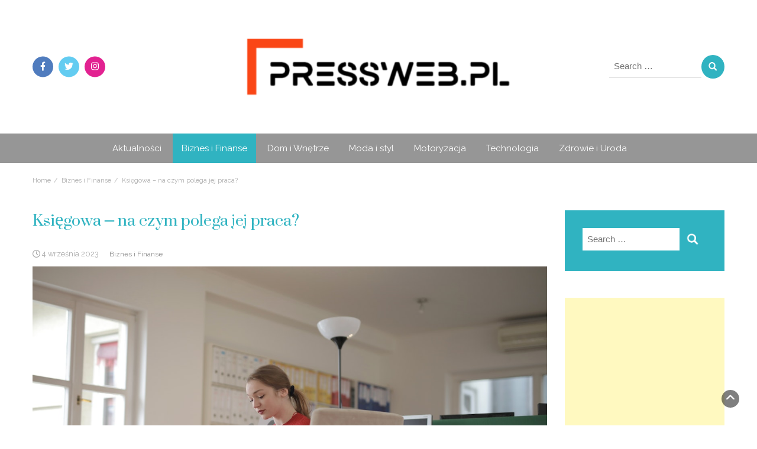

--- FILE ---
content_type: text/html; charset=UTF-8
request_url: https://pressweb.pl/ksiegowa-na-czym-polega-jej-praca/
body_size: 87214
content:
<!DOCTYPE html>
<html lang="pl-PL" prefix="og: https://ogp.me/ns#">
<head>
	<meta charset="UTF-8">
	<meta name="viewport" content="width=device-width, initial-scale=1">
	<link rel="profile" href="http://gmpg.org/xfn/11">
	<link rel="pingback" href="https://pressweb.pl/xmlrpc.php">
		<style>img:is([sizes="auto" i], [sizes^="auto," i]) { contain-intrinsic-size: 3000px 1500px }</style>
	
<!-- Optymalizacja wyszukiwarek według Rank Math - https://rankmath.com/ -->
<title>Księgowa - na czym polega jej praca? - PressWeb.pl</title>
<meta name="robots" content="index, follow, max-snippet:-1, max-video-preview:-1, max-image-preview:large"/>
<link rel="canonical" href="https://pressweb.pl/ksiegowa-na-czym-polega-jej-praca/" />
<meta property="og:locale" content="pl_PL" />
<meta property="og:type" content="article" />
<meta property="og:title" content="Księgowa - na czym polega jej praca? - PressWeb.pl" />
<meta property="og:description" content="Księgowość to jeden z najstarszych zawodów na świecie, mające swe korzenie w starożytności, kiedy to ludzie zaczęli prowadzić pierwsze zapisy finansowe. Z biegiem lat ewoluowała i dopracowywała swoje metody. Dziś praca księgowej to nie tylko sucha liczba i zapisy, ale przede wszystkim odpowiedzialność za prawidłowe prowadzenie finansów w firmie. Jak wygląda typowy dzień pracy księgowej? [&hellip;]" />
<meta property="og:url" content="https://pressweb.pl/ksiegowa-na-czym-polega-jej-praca/" />
<meta property="og:site_name" content="PressWeb.pl" />
<meta property="article:section" content="Biznes i Finanse" />
<meta property="og:image" content="https://pressweb.pl/wp-content/uploads/2023/09/ksiegowa-na-czym-polega-jej-praca.jpg" />
<meta property="og:image:secure_url" content="https://pressweb.pl/wp-content/uploads/2023/09/ksiegowa-na-czym-polega-jej-praca.jpg" />
<meta property="og:image:width" content="1280" />
<meta property="og:image:height" content="853" />
<meta property="og:image:alt" content="praca ksiegowej" />
<meta property="og:image:type" content="image/jpeg" />
<meta property="article:published_time" content="2023-09-04T11:53:43+02:00" />
<meta name="twitter:card" content="summary_large_image" />
<meta name="twitter:title" content="Księgowa - na czym polega jej praca? - PressWeb.pl" />
<meta name="twitter:description" content="Księgowość to jeden z najstarszych zawodów na świecie, mające swe korzenie w starożytności, kiedy to ludzie zaczęli prowadzić pierwsze zapisy finansowe. Z biegiem lat ewoluowała i dopracowywała swoje metody. Dziś praca księgowej to nie tylko sucha liczba i zapisy, ale przede wszystkim odpowiedzialność za prawidłowe prowadzenie finansów w firmie. Jak wygląda typowy dzień pracy księgowej? [&hellip;]" />
<meta name="twitter:image" content="https://pressweb.pl/wp-content/uploads/2023/09/ksiegowa-na-czym-polega-jej-praca.jpg" />
<meta name="twitter:label1" content="Napisane przez" />
<meta name="twitter:data1" content="redakcja serwisu" />
<meta name="twitter:label2" content="Czas czytania" />
<meta name="twitter:data2" content="1 minuta" />
<script type="application/ld+json" class="rank-math-schema">{"@context":"https://schema.org","@graph":[{"@type":"Organization","@id":"https://pressweb.pl/#organization","name":"PressWeb.pl","url":"https://pressweb.pl","logo":{"@type":"ImageObject","@id":"https://pressweb.pl/#logo","url":"https://pressweb.pl/wp-content/uploads/2019/11/cropped-pressweb-logo.png","contentUrl":"https://pressweb.pl/wp-content/uploads/2019/11/cropped-pressweb-logo.png","caption":"PressWeb.pl","inLanguage":"pl-PL","width":"381","height":"90"}},{"@type":"WebSite","@id":"https://pressweb.pl/#website","url":"https://pressweb.pl","name":"PressWeb.pl","publisher":{"@id":"https://pressweb.pl/#organization"},"inLanguage":"pl-PL"},{"@type":"ImageObject","@id":"https://pressweb.pl/wp-content/uploads/2023/09/ksiegowa-na-czym-polega-jej-praca.jpg","url":"https://pressweb.pl/wp-content/uploads/2023/09/ksiegowa-na-czym-polega-jej-praca.jpg","width":"1280","height":"853","caption":"praca ksiegowej","inLanguage":"pl-PL"},{"@type":"WebPage","@id":"https://pressweb.pl/ksiegowa-na-czym-polega-jej-praca/#webpage","url":"https://pressweb.pl/ksiegowa-na-czym-polega-jej-praca/","name":"Ksi\u0119gowa - na czym polega jej praca? - PressWeb.pl","datePublished":"2023-09-04T11:53:43+02:00","dateModified":"2023-09-04T11:53:43+02:00","isPartOf":{"@id":"https://pressweb.pl/#website"},"primaryImageOfPage":{"@id":"https://pressweb.pl/wp-content/uploads/2023/09/ksiegowa-na-czym-polega-jej-praca.jpg"},"inLanguage":"pl-PL"},{"@type":"Person","@id":"https://pressweb.pl/author/milena/","name":"redakcja serwisu","url":"https://pressweb.pl/author/milena/","image":{"@type":"ImageObject","@id":"https://secure.gravatar.com/avatar/7975145cde76de1377b607f76efd8ee1?s=96&amp;d=mm&amp;r=g","url":"https://secure.gravatar.com/avatar/7975145cde76de1377b607f76efd8ee1?s=96&amp;d=mm&amp;r=g","caption":"redakcja serwisu","inLanguage":"pl-PL"},"worksFor":{"@id":"https://pressweb.pl/#organization"}},{"@type":"BlogPosting","headline":"Ksi\u0119gowa - na czym polega jej praca? - PressWeb.pl","datePublished":"2023-09-04T11:53:43+02:00","dateModified":"2023-09-04T11:53:43+02:00","author":{"@id":"https://pressweb.pl/author/milena/","name":"redakcja serwisu"},"publisher":{"@id":"https://pressweb.pl/#organization"},"description":"Ksi\u0119gowo\u015b\u0107 to jeden z najstarszych zawod\u00f3w na \u015bwiecie, maj\u0105ce swe korzenie w staro\u017cytno\u015bci, kiedy to ludzie zacz\u0119li prowadzi\u0107 pierwsze zapisy finansowe. Z biegiem lat ewoluowa\u0142a i dopracowywa\u0142a swoje metody. Dzi\u015b praca ksi\u0119gowej to nie tylko sucha liczba i zapisy, ale przede wszystkim odpowiedzialno\u015b\u0107 za prawid\u0142owe prowadzenie finans\u00f3w w firmie.","name":"Ksi\u0119gowa - na czym polega jej praca? - PressWeb.pl","@id":"https://pressweb.pl/ksiegowa-na-czym-polega-jej-praca/#richSnippet","isPartOf":{"@id":"https://pressweb.pl/ksiegowa-na-czym-polega-jej-praca/#webpage"},"image":{"@id":"https://pressweb.pl/wp-content/uploads/2023/09/ksiegowa-na-czym-polega-jej-praca.jpg"},"inLanguage":"pl-PL","mainEntityOfPage":{"@id":"https://pressweb.pl/ksiegowa-na-czym-polega-jej-praca/#webpage"}}]}</script>
<!-- /Wtyczka Rank Math WordPress SEO -->

<link rel='dns-prefetch' href='//ajax.googleapis.com' />
<link rel='dns-prefetch' href='//fonts.googleapis.com' />
<link rel="alternate" type="application/rss+xml" title="PressWeb.pl &raquo; Kanał z wpisami" href="https://pressweb.pl/feed/" />
<link rel="alternate" type="application/rss+xml" title="PressWeb.pl &raquo; Kanał z komentarzami" href="https://pressweb.pl/comments/feed/" />
<link rel="alternate" type="application/rss+xml" title="PressWeb.pl &raquo; Księgowa &#8211; na czym polega jej praca? Kanał z komentarzami" href="https://pressweb.pl/ksiegowa-na-czym-polega-jej-praca/feed/" />
<script type="text/javascript">
/* <![CDATA[ */
window._wpemojiSettings = {"baseUrl":"https:\/\/s.w.org\/images\/core\/emoji\/15.0.3\/72x72\/","ext":".png","svgUrl":"https:\/\/s.w.org\/images\/core\/emoji\/15.0.3\/svg\/","svgExt":".svg","source":{"concatemoji":"https:\/\/pressweb.pl\/wp-includes\/js\/wp-emoji-release.min.js?ver=6.7.4"}};
/*! This file is auto-generated */
!function(i,n){var o,s,e;function c(e){try{var t={supportTests:e,timestamp:(new Date).valueOf()};sessionStorage.setItem(o,JSON.stringify(t))}catch(e){}}function p(e,t,n){e.clearRect(0,0,e.canvas.width,e.canvas.height),e.fillText(t,0,0);var t=new Uint32Array(e.getImageData(0,0,e.canvas.width,e.canvas.height).data),r=(e.clearRect(0,0,e.canvas.width,e.canvas.height),e.fillText(n,0,0),new Uint32Array(e.getImageData(0,0,e.canvas.width,e.canvas.height).data));return t.every(function(e,t){return e===r[t]})}function u(e,t,n){switch(t){case"flag":return n(e,"\ud83c\udff3\ufe0f\u200d\u26a7\ufe0f","\ud83c\udff3\ufe0f\u200b\u26a7\ufe0f")?!1:!n(e,"\ud83c\uddfa\ud83c\uddf3","\ud83c\uddfa\u200b\ud83c\uddf3")&&!n(e,"\ud83c\udff4\udb40\udc67\udb40\udc62\udb40\udc65\udb40\udc6e\udb40\udc67\udb40\udc7f","\ud83c\udff4\u200b\udb40\udc67\u200b\udb40\udc62\u200b\udb40\udc65\u200b\udb40\udc6e\u200b\udb40\udc67\u200b\udb40\udc7f");case"emoji":return!n(e,"\ud83d\udc26\u200d\u2b1b","\ud83d\udc26\u200b\u2b1b")}return!1}function f(e,t,n){var r="undefined"!=typeof WorkerGlobalScope&&self instanceof WorkerGlobalScope?new OffscreenCanvas(300,150):i.createElement("canvas"),a=r.getContext("2d",{willReadFrequently:!0}),o=(a.textBaseline="top",a.font="600 32px Arial",{});return e.forEach(function(e){o[e]=t(a,e,n)}),o}function t(e){var t=i.createElement("script");t.src=e,t.defer=!0,i.head.appendChild(t)}"undefined"!=typeof Promise&&(o="wpEmojiSettingsSupports",s=["flag","emoji"],n.supports={everything:!0,everythingExceptFlag:!0},e=new Promise(function(e){i.addEventListener("DOMContentLoaded",e,{once:!0})}),new Promise(function(t){var n=function(){try{var e=JSON.parse(sessionStorage.getItem(o));if("object"==typeof e&&"number"==typeof e.timestamp&&(new Date).valueOf()<e.timestamp+604800&&"object"==typeof e.supportTests)return e.supportTests}catch(e){}return null}();if(!n){if("undefined"!=typeof Worker&&"undefined"!=typeof OffscreenCanvas&&"undefined"!=typeof URL&&URL.createObjectURL&&"undefined"!=typeof Blob)try{var e="postMessage("+f.toString()+"("+[JSON.stringify(s),u.toString(),p.toString()].join(",")+"));",r=new Blob([e],{type:"text/javascript"}),a=new Worker(URL.createObjectURL(r),{name:"wpTestEmojiSupports"});return void(a.onmessage=function(e){c(n=e.data),a.terminate(),t(n)})}catch(e){}c(n=f(s,u,p))}t(n)}).then(function(e){for(var t in e)n.supports[t]=e[t],n.supports.everything=n.supports.everything&&n.supports[t],"flag"!==t&&(n.supports.everythingExceptFlag=n.supports.everythingExceptFlag&&n.supports[t]);n.supports.everythingExceptFlag=n.supports.everythingExceptFlag&&!n.supports.flag,n.DOMReady=!1,n.readyCallback=function(){n.DOMReady=!0}}).then(function(){return e}).then(function(){var e;n.supports.everything||(n.readyCallback(),(e=n.source||{}).concatemoji?t(e.concatemoji):e.wpemoji&&e.twemoji&&(t(e.twemoji),t(e.wpemoji)))}))}((window,document),window._wpemojiSettings);
/* ]]> */
</script>
<style id='wp-emoji-styles-inline-css' type='text/css'>

	img.wp-smiley, img.emoji {
		display: inline !important;
		border: none !important;
		box-shadow: none !important;
		height: 1em !important;
		width: 1em !important;
		margin: 0 0.07em !important;
		vertical-align: -0.1em !important;
		background: none !important;
		padding: 0 !important;
	}
</style>
<link rel='stylesheet' id='wp-block-library-css' href='https://pressweb.pl/wp-includes/css/dist/block-library/style.min.css?ver=6.7.4' type='text/css' media='all' />
<style id='rank-math-toc-block-style-inline-css' type='text/css'>
.wp-block-rank-math-toc-block nav ol{counter-reset:item}.wp-block-rank-math-toc-block nav ol li{display:block}.wp-block-rank-math-toc-block nav ol li:before{content:counters(item, ".") ". ";counter-increment:item}

</style>
<style id='classic-theme-styles-inline-css' type='text/css'>
/*! This file is auto-generated */
.wp-block-button__link{color:#fff;background-color:#32373c;border-radius:9999px;box-shadow:none;text-decoration:none;padding:calc(.667em + 2px) calc(1.333em + 2px);font-size:1.125em}.wp-block-file__button{background:#32373c;color:#fff;text-decoration:none}
</style>
<style id='global-styles-inline-css' type='text/css'>
:root{--wp--preset--aspect-ratio--square: 1;--wp--preset--aspect-ratio--4-3: 4/3;--wp--preset--aspect-ratio--3-4: 3/4;--wp--preset--aspect-ratio--3-2: 3/2;--wp--preset--aspect-ratio--2-3: 2/3;--wp--preset--aspect-ratio--16-9: 16/9;--wp--preset--aspect-ratio--9-16: 9/16;--wp--preset--color--black: #000000;--wp--preset--color--cyan-bluish-gray: #abb8c3;--wp--preset--color--white: #ffffff;--wp--preset--color--pale-pink: #f78da7;--wp--preset--color--vivid-red: #cf2e2e;--wp--preset--color--luminous-vivid-orange: #ff6900;--wp--preset--color--luminous-vivid-amber: #fcb900;--wp--preset--color--light-green-cyan: #7bdcb5;--wp--preset--color--vivid-green-cyan: #00d084;--wp--preset--color--pale-cyan-blue: #8ed1fc;--wp--preset--color--vivid-cyan-blue: #0693e3;--wp--preset--color--vivid-purple: #9b51e0;--wp--preset--gradient--vivid-cyan-blue-to-vivid-purple: linear-gradient(135deg,rgba(6,147,227,1) 0%,rgb(155,81,224) 100%);--wp--preset--gradient--light-green-cyan-to-vivid-green-cyan: linear-gradient(135deg,rgb(122,220,180) 0%,rgb(0,208,130) 100%);--wp--preset--gradient--luminous-vivid-amber-to-luminous-vivid-orange: linear-gradient(135deg,rgba(252,185,0,1) 0%,rgba(255,105,0,1) 100%);--wp--preset--gradient--luminous-vivid-orange-to-vivid-red: linear-gradient(135deg,rgba(255,105,0,1) 0%,rgb(207,46,46) 100%);--wp--preset--gradient--very-light-gray-to-cyan-bluish-gray: linear-gradient(135deg,rgb(238,238,238) 0%,rgb(169,184,195) 100%);--wp--preset--gradient--cool-to-warm-spectrum: linear-gradient(135deg,rgb(74,234,220) 0%,rgb(151,120,209) 20%,rgb(207,42,186) 40%,rgb(238,44,130) 60%,rgb(251,105,98) 80%,rgb(254,248,76) 100%);--wp--preset--gradient--blush-light-purple: linear-gradient(135deg,rgb(255,206,236) 0%,rgb(152,150,240) 100%);--wp--preset--gradient--blush-bordeaux: linear-gradient(135deg,rgb(254,205,165) 0%,rgb(254,45,45) 50%,rgb(107,0,62) 100%);--wp--preset--gradient--luminous-dusk: linear-gradient(135deg,rgb(255,203,112) 0%,rgb(199,81,192) 50%,rgb(65,88,208) 100%);--wp--preset--gradient--pale-ocean: linear-gradient(135deg,rgb(255,245,203) 0%,rgb(182,227,212) 50%,rgb(51,167,181) 100%);--wp--preset--gradient--electric-grass: linear-gradient(135deg,rgb(202,248,128) 0%,rgb(113,206,126) 100%);--wp--preset--gradient--midnight: linear-gradient(135deg,rgb(2,3,129) 0%,rgb(40,116,252) 100%);--wp--preset--font-size--small: 13px;--wp--preset--font-size--medium: 20px;--wp--preset--font-size--large: 36px;--wp--preset--font-size--x-large: 42px;--wp--preset--font-family--inter: "Inter", sans-serif;--wp--preset--font-family--cardo: Cardo;--wp--preset--spacing--20: 0.44rem;--wp--preset--spacing--30: 0.67rem;--wp--preset--spacing--40: 1rem;--wp--preset--spacing--50: 1.5rem;--wp--preset--spacing--60: 2.25rem;--wp--preset--spacing--70: 3.38rem;--wp--preset--spacing--80: 5.06rem;--wp--preset--shadow--natural: 6px 6px 9px rgba(0, 0, 0, 0.2);--wp--preset--shadow--deep: 12px 12px 50px rgba(0, 0, 0, 0.4);--wp--preset--shadow--sharp: 6px 6px 0px rgba(0, 0, 0, 0.2);--wp--preset--shadow--outlined: 6px 6px 0px -3px rgba(255, 255, 255, 1), 6px 6px rgba(0, 0, 0, 1);--wp--preset--shadow--crisp: 6px 6px 0px rgba(0, 0, 0, 1);}:where(.is-layout-flex){gap: 0.5em;}:where(.is-layout-grid){gap: 0.5em;}body .is-layout-flex{display: flex;}.is-layout-flex{flex-wrap: wrap;align-items: center;}.is-layout-flex > :is(*, div){margin: 0;}body .is-layout-grid{display: grid;}.is-layout-grid > :is(*, div){margin: 0;}:where(.wp-block-columns.is-layout-flex){gap: 2em;}:where(.wp-block-columns.is-layout-grid){gap: 2em;}:where(.wp-block-post-template.is-layout-flex){gap: 1.25em;}:where(.wp-block-post-template.is-layout-grid){gap: 1.25em;}.has-black-color{color: var(--wp--preset--color--black) !important;}.has-cyan-bluish-gray-color{color: var(--wp--preset--color--cyan-bluish-gray) !important;}.has-white-color{color: var(--wp--preset--color--white) !important;}.has-pale-pink-color{color: var(--wp--preset--color--pale-pink) !important;}.has-vivid-red-color{color: var(--wp--preset--color--vivid-red) !important;}.has-luminous-vivid-orange-color{color: var(--wp--preset--color--luminous-vivid-orange) !important;}.has-luminous-vivid-amber-color{color: var(--wp--preset--color--luminous-vivid-amber) !important;}.has-light-green-cyan-color{color: var(--wp--preset--color--light-green-cyan) !important;}.has-vivid-green-cyan-color{color: var(--wp--preset--color--vivid-green-cyan) !important;}.has-pale-cyan-blue-color{color: var(--wp--preset--color--pale-cyan-blue) !important;}.has-vivid-cyan-blue-color{color: var(--wp--preset--color--vivid-cyan-blue) !important;}.has-vivid-purple-color{color: var(--wp--preset--color--vivid-purple) !important;}.has-black-background-color{background-color: var(--wp--preset--color--black) !important;}.has-cyan-bluish-gray-background-color{background-color: var(--wp--preset--color--cyan-bluish-gray) !important;}.has-white-background-color{background-color: var(--wp--preset--color--white) !important;}.has-pale-pink-background-color{background-color: var(--wp--preset--color--pale-pink) !important;}.has-vivid-red-background-color{background-color: var(--wp--preset--color--vivid-red) !important;}.has-luminous-vivid-orange-background-color{background-color: var(--wp--preset--color--luminous-vivid-orange) !important;}.has-luminous-vivid-amber-background-color{background-color: var(--wp--preset--color--luminous-vivid-amber) !important;}.has-light-green-cyan-background-color{background-color: var(--wp--preset--color--light-green-cyan) !important;}.has-vivid-green-cyan-background-color{background-color: var(--wp--preset--color--vivid-green-cyan) !important;}.has-pale-cyan-blue-background-color{background-color: var(--wp--preset--color--pale-cyan-blue) !important;}.has-vivid-cyan-blue-background-color{background-color: var(--wp--preset--color--vivid-cyan-blue) !important;}.has-vivid-purple-background-color{background-color: var(--wp--preset--color--vivid-purple) !important;}.has-black-border-color{border-color: var(--wp--preset--color--black) !important;}.has-cyan-bluish-gray-border-color{border-color: var(--wp--preset--color--cyan-bluish-gray) !important;}.has-white-border-color{border-color: var(--wp--preset--color--white) !important;}.has-pale-pink-border-color{border-color: var(--wp--preset--color--pale-pink) !important;}.has-vivid-red-border-color{border-color: var(--wp--preset--color--vivid-red) !important;}.has-luminous-vivid-orange-border-color{border-color: var(--wp--preset--color--luminous-vivid-orange) !important;}.has-luminous-vivid-amber-border-color{border-color: var(--wp--preset--color--luminous-vivid-amber) !important;}.has-light-green-cyan-border-color{border-color: var(--wp--preset--color--light-green-cyan) !important;}.has-vivid-green-cyan-border-color{border-color: var(--wp--preset--color--vivid-green-cyan) !important;}.has-pale-cyan-blue-border-color{border-color: var(--wp--preset--color--pale-cyan-blue) !important;}.has-vivid-cyan-blue-border-color{border-color: var(--wp--preset--color--vivid-cyan-blue) !important;}.has-vivid-purple-border-color{border-color: var(--wp--preset--color--vivid-purple) !important;}.has-vivid-cyan-blue-to-vivid-purple-gradient-background{background: var(--wp--preset--gradient--vivid-cyan-blue-to-vivid-purple) !important;}.has-light-green-cyan-to-vivid-green-cyan-gradient-background{background: var(--wp--preset--gradient--light-green-cyan-to-vivid-green-cyan) !important;}.has-luminous-vivid-amber-to-luminous-vivid-orange-gradient-background{background: var(--wp--preset--gradient--luminous-vivid-amber-to-luminous-vivid-orange) !important;}.has-luminous-vivid-orange-to-vivid-red-gradient-background{background: var(--wp--preset--gradient--luminous-vivid-orange-to-vivid-red) !important;}.has-very-light-gray-to-cyan-bluish-gray-gradient-background{background: var(--wp--preset--gradient--very-light-gray-to-cyan-bluish-gray) !important;}.has-cool-to-warm-spectrum-gradient-background{background: var(--wp--preset--gradient--cool-to-warm-spectrum) !important;}.has-blush-light-purple-gradient-background{background: var(--wp--preset--gradient--blush-light-purple) !important;}.has-blush-bordeaux-gradient-background{background: var(--wp--preset--gradient--blush-bordeaux) !important;}.has-luminous-dusk-gradient-background{background: var(--wp--preset--gradient--luminous-dusk) !important;}.has-pale-ocean-gradient-background{background: var(--wp--preset--gradient--pale-ocean) !important;}.has-electric-grass-gradient-background{background: var(--wp--preset--gradient--electric-grass) !important;}.has-midnight-gradient-background{background: var(--wp--preset--gradient--midnight) !important;}.has-small-font-size{font-size: var(--wp--preset--font-size--small) !important;}.has-medium-font-size{font-size: var(--wp--preset--font-size--medium) !important;}.has-large-font-size{font-size: var(--wp--preset--font-size--large) !important;}.has-x-large-font-size{font-size: var(--wp--preset--font-size--x-large) !important;}
:where(.wp-block-post-template.is-layout-flex){gap: 1.25em;}:where(.wp-block-post-template.is-layout-grid){gap: 1.25em;}
:where(.wp-block-columns.is-layout-flex){gap: 2em;}:where(.wp-block-columns.is-layout-grid){gap: 2em;}
:root :where(.wp-block-pullquote){font-size: 1.5em;line-height: 1.6;}
</style>
<link rel='stylesheet' id='blossomthemes-toolkit-css' href='https://pressweb.pl/wp-content/plugins/blossomthemes-toolkit/public/css/blossomthemes-toolkit-public.min.css?ver=2.2.6' type='text/css' media='all' />
<link rel='stylesheet' id='contact-form-7-css' href='https://pressweb.pl/wp-content/plugins/contact-form-7/includes/css/styles.css?ver=6.0' type='text/css' media='all' />
<link rel='stylesheet' id='social_share_with_floating_bar-frontend-css' href='https://pressweb.pl/wp-content/plugins/social-share-with-floating-bar/assets/css/frontend.min.css?ver=1.0.0' type='text/css' media='all' />
<link rel='stylesheet' id='woocommerce-layout-css' href='https://pressweb.pl/wp-content/plugins/woocommerce/assets/css/woocommerce-layout.css?ver=9.4.4' type='text/css' media='all' />
<link rel='stylesheet' id='woocommerce-smallscreen-css' href='https://pressweb.pl/wp-content/plugins/woocommerce/assets/css/woocommerce-smallscreen.css?ver=9.4.4' type='text/css' media='only screen and (max-width: 768px)' />
<link rel='stylesheet' id='woocommerce-general-css' href='https://pressweb.pl/wp-content/plugins/woocommerce/assets/css/woocommerce.css?ver=9.4.4' type='text/css' media='all' />
<style id='woocommerce-inline-inline-css' type='text/css'>
.woocommerce form .form-row .required { visibility: visible; }
</style>
<link rel='stylesheet' id='bootstrap-css' href='https://pressweb.pl/wp-content/themes/avid-magazine/css/bootstrap.css?ver=6.7.4' type='text/css' media='all' />
<link rel='stylesheet' id='avid-fashion-style-css' href='https://pressweb.pl/wp-content/themes/avid-fashion/style.css?ver=1.0.2' type='text/css' media='all' />
<link rel='stylesheet' id='font-awesome-css' href='https://pressweb.pl/wp-content/themes/avid-magazine/css/font-awesome.css?ver=6.7.4' type='text/css' media='all' />
<link rel='stylesheet' id='owl-css' href='https://pressweb.pl/wp-content/themes/avid-magazine/css/owl.carousel.css?ver=6.7.4' type='text/css' media='all' />
<link rel='stylesheet' id='avid-magazine-googlefonts-css' href='https://fonts.googleapis.com/css?family=Raleway%3A200%2C300%2C400%2C500%2C600%2C700%2C800%2C900%7CSuranna%3A200%2C300%2C400%2C500%2C600%2C700%2C800%2C900%7CPlayfair+Display%3A200%2C300%2C400%2C500%2C600%2C700%2C800%2C900&#038;ver=6.7.4' type='text/css' media='all' />
<link rel='stylesheet' id='avid-magazine-style-css' href='https://pressweb.pl/wp-content/themes/avid-magazine/style.css?1_0_1&#038;ver=6.7.4' type='text/css' media='all' />
<link rel='stylesheet' id='avid-magazine-dynamic-css-css' href='https://pressweb.pl/wp-content/themes/avid-magazine/css/dynamic.css?ver=6.7.4' type='text/css' media='all' />
<style id='avid-magazine-dynamic-css-inline-css' type='text/css'>

                body{ font: 400 15px/23px Raleway; color: #333; }
                header .logo img{ height: 106px; }
                header .logo h1{ font-size: 53px; font-family: Playfair Display; }
                section.top-bar{padding: 60px 0;}
                header .logo h1, header .logo h2{color: #dd3333 !important;}
                
                
                h1{ font: 400 32px Suranna }
                h2{ font: 400 28px Suranna }
                h3{ font: 400 24px Suranna }
                h4{ font: 400 20px Suranna }
                h5{ font: 400 19px Raleway }
                h6{ font: 400 12px Raleway }

                .navbar-nav > li > a {color: #ffffff;}

                header .main-nav{background-color: #969696;}                
                footer.main{background-color: #ececec;}


                /*Heading Title*/
                h1,h2,h3,h4,h5,h6{color: #30b3c1;}

                /*Heading Link*/
                h2 a, h3 a, h4 a,h2 a:visited, h3 a:visited, h4 a:visited{color: #3d3d3d;}


                
                /* Primary Colors */
                header .navbar-nav .dropdown-menu > li > a:hover{color: #30b3c1;}
                h3 a:hover,h4 a:hover{color: #30b3c1 !important;}
                .pri-bg-color,.dropdown-menu > .active > a, .navbar-nav > .active > a,.navbar-nav > .active > a, .navbar-nav > .active > a:hover,.current-menu-parent,h5.widget-title:after, .section-heading:after{background-color: #30b3c1;}

                /* Secondary Colors */
                a,a:visited,a.readmore,button.loadmore{color: #30b3c1;}

                


                /*buttons*/
                header .search-submit,.widget .profile-link,
                .woocommerce #respond input#submit.alt, .woocommerce a.button.alt,
                .woocommerce button.button.alt, .woocommerce input.button.alt,.woocommerce #respond input#submit, .woocommerce a.button, .woocommerce button.button,
                .woocommerce input.button,form#wte_enquiry_contact_form input#enquiry_submit_button,#blossomthemes-email-newsletter-626 input.subscribe-submit-626,
                .jetpack_subscription_widget,.widget_search,.search-submit,.widget-instagram .owl-carousel .owl-nav .owl-prev,
                .widget-instagram .owl-carousel .owl-nav .owl-next,.widget_search input.search-submit, .featured-layout h6.category a
                {background-color: #30b3c1;}

               
        
</style>
<link rel='stylesheet' id='booster-extension-social-icons-css' href='https://pressweb.pl/wp-content/plugins/booster-extension/assets/css/social-icons.min.css?ver=6.7.4' type='text/css' media='all' />
<link rel='stylesheet' id='booster-extension-style-css' href='https://pressweb.pl/wp-content/plugins/booster-extension/assets/css/style.css?ver=6.7.4' type='text/css' media='all' />
<script type="text/javascript" src="https://pressweb.pl/wp-includes/js/jquery/jquery.min.js?ver=3.7.1" id="jquery-core-js"></script>
<script type="text/javascript" src="https://pressweb.pl/wp-includes/js/jquery/jquery-migrate.min.js?ver=3.4.1" id="jquery-migrate-js"></script>
<script type="text/javascript" src="https://pressweb.pl/wp-content/plugins/woocommerce/assets/js/jquery-blockui/jquery.blockUI.min.js?ver=2.7.0-wc.9.4.4" id="jquery-blockui-js" defer="defer" data-wp-strategy="defer"></script>
<script type="text/javascript" id="wc-add-to-cart-js-extra">
/* <![CDATA[ */
var wc_add_to_cart_params = {"ajax_url":"\/wp-admin\/admin-ajax.php","wc_ajax_url":"\/?wc-ajax=%%endpoint%%","i18n_view_cart":"Zobacz koszyk","cart_url":"https:\/\/pressweb.pl","is_cart":"","cart_redirect_after_add":"no"};
/* ]]> */
</script>
<script type="text/javascript" src="https://pressweb.pl/wp-content/plugins/woocommerce/assets/js/frontend/add-to-cart.min.js?ver=9.4.4" id="wc-add-to-cart-js" defer="defer" data-wp-strategy="defer"></script>
<script type="text/javascript" src="https://pressweb.pl/wp-content/plugins/woocommerce/assets/js/js-cookie/js.cookie.min.js?ver=2.1.4-wc.9.4.4" id="js-cookie-js" defer="defer" data-wp-strategy="defer"></script>
<script type="text/javascript" id="woocommerce-js-extra">
/* <![CDATA[ */
var woocommerce_params = {"ajax_url":"\/wp-admin\/admin-ajax.php","wc_ajax_url":"\/?wc-ajax=%%endpoint%%"};
/* ]]> */
</script>
<script type="text/javascript" src="https://pressweb.pl/wp-content/plugins/woocommerce/assets/js/frontend/woocommerce.min.js?ver=9.4.4" id="woocommerce-js" defer="defer" data-wp-strategy="defer"></script>
<script type="text/javascript" id="avid_magazine_loadmore-js-extra">
/* <![CDATA[ */
var avid_magazine_loadmore_params = {"ajaxurl":"https:\/\/pressweb.pl\/wp-admin\/admin-ajax.php","current_page":"1","max_page":"73","cat":"0"};
/* ]]> */
</script>
<script type="text/javascript" src="https://pressweb.pl/wp-content/themes/avid-magazine/js/loadmore.js?ver=6.7.4" id="avid_magazine_loadmore-js"></script>
<link rel="https://api.w.org/" href="https://pressweb.pl/wp-json/" /><link rel="alternate" title="JSON" type="application/json" href="https://pressweb.pl/wp-json/wp/v2/posts/4509" /><link rel="EditURI" type="application/rsd+xml" title="RSD" href="https://pressweb.pl/xmlrpc.php?rsd" />
<meta name="generator" content="WordPress 6.7.4" />
<link rel='shortlink' href='https://pressweb.pl/?p=4509' />
<link rel="alternate" title="oEmbed (JSON)" type="application/json+oembed" href="https://pressweb.pl/wp-json/oembed/1.0/embed?url=https%3A%2F%2Fpressweb.pl%2Fksiegowa-na-czym-polega-jej-praca%2F" />
<link rel="alternate" title="oEmbed (XML)" type="text/xml+oembed" href="https://pressweb.pl/wp-json/oembed/1.0/embed?url=https%3A%2F%2Fpressweb.pl%2Fksiegowa-na-czym-polega-jej-praca%2F&#038;format=xml" />
	<noscript><style>.woocommerce-product-gallery{ opacity: 1 !important; }</style></noscript>
	<style class='wp-fonts-local' type='text/css'>
@font-face{font-family:Inter;font-style:normal;font-weight:300 900;font-display:fallback;src:url('https://pressweb.pl/wp-content/plugins/woocommerce/assets/fonts/Inter-VariableFont_slnt,wght.woff2') format('woff2');font-stretch:normal;}
@font-face{font-family:Cardo;font-style:normal;font-weight:400;font-display:fallback;src:url('https://pressweb.pl/wp-content/plugins/woocommerce/assets/fonts/cardo_normal_400.woff2') format('woff2');}
</style>
<link rel="icon" href="https://pressweb.pl/wp-content/uploads/2019/03/cropped-Blogging-logo-new-32x32.png" sizes="32x32" />
<link rel="icon" href="https://pressweb.pl/wp-content/uploads/2019/03/cropped-Blogging-logo-new-192x192.png" sizes="192x192" />
<link rel="apple-touch-icon" href="https://pressweb.pl/wp-content/uploads/2019/03/cropped-Blogging-logo-new-180x180.png" />
<meta name="msapplication-TileImage" content="https://pressweb.pl/wp-content/uploads/2019/03/cropped-Blogging-logo-new-270x270.png" />
</head>
<body class="post-template-default single single-post postid-4509 single-format-standard wp-custom-logo theme-avid-magazine booster-extension woocommerce-no-js group-blog">






<header>

	<section class="top-bar" >
		<div class="container">
			<div class="row top-head-1">
				<!-- Brand and toggle get grouped for better mobile display -->	
				<div class="col-sm-3">
					
										<!-- top-bar -->
						<div class="social-icons">
							<ul class="list-inline">
																								        <li class="facebook"><a href="#" target="_blank"><i class="fa fa-facebook"></i></a></li>
							    																        <li class="twitter"><a href="#" target="_blank"><i class="fa fa-twitter"></i></a></li>
							    																        <li class="instagram"><a href="#" target="_blank"><i class="fa fa-instagram"></i></a></li>
							    							</ul>
						</div>
									</div>	
				
				<div class="col-sm-6 logo text-center">			
					<a href="https://pressweb.pl/" class="custom-logo-link" rel="home"><img width="381" height="90" src="https://pressweb.pl/wp-content/uploads/2019/11/cropped-pressweb-logo.png" class="custom-logo" alt="PressWeb.pl" decoding="async" srcset="https://pressweb.pl/wp-content/uploads/2019/11/cropped-pressweb-logo.png 381w, https://pressweb.pl/wp-content/uploads/2019/11/cropped-pressweb-logo-300x71.png 300w" sizes="(max-width: 381px) 100vw, 381px" /></a>				</div>
									<div class="col-sm-3"><div class="search-top"><form role="search" method="get" class="search-form" action="https://pressweb.pl/">
    <label>
        <span class="screen-reader-text">Search for:</span>
        <input type="search" class="search-field" placeholder="Search &hellip;"
            value="" name="s" title="Search for:" />
    </label>
    <input type="submit" class="search-submit" value="Search" />
</form>	</div></div>
							</div>
		</div> <!-- /.end of container -->
	</section> <!-- /.end of section -->

	



	<section  class="main-nav nav-one  sticky-header">
		<div class="container">
			<nav class="navbar">
		      	<button type="button" class="navbar-toggle collapsed" data-toggle="collapse" data-target="#bs-example-navbar-collapse-1">
			        <span class="sr-only">Toggle navigation</span>
			        <span class="icon-bar"></span>
			        <span class="icon-bar"></span>
			        <span class="icon-bar"></span>
		      	</button>	    
				<!-- Collect the nav links, forms, and other content for toggling -->
				<div class="collapse navbar-collapse" id="bs-example-navbar-collapse-1">  							
					<div class="menu-menu-glowne-container"><ul id="menu-menu-glowne" class="nav navbar-nav"><li id="menu-item-12" class="menu-item menu-item-type-taxonomy menu-item-object-category menu-item-12"><a title="Aktualności" href="https://pressweb.pl/aktualnosci/">Aktualności</a></li>
<li id="menu-item-24" class="menu-item menu-item-type-taxonomy menu-item-object-category current-post-ancestor current-menu-parent current-post-parent menu-item-24"><a title="Biznes i Finanse" href="https://pressweb.pl/biznes-i-finanse/">Biznes i Finanse</a></li>
<li id="menu-item-25" class="menu-item menu-item-type-taxonomy menu-item-object-category menu-item-25"><a title="Dom i Wnętrze" href="https://pressweb.pl/dom-i-wnetrze/">Dom i Wnętrze</a></li>
<li id="menu-item-26" class="menu-item menu-item-type-taxonomy menu-item-object-category menu-item-26"><a title="Moda i styl" href="https://pressweb.pl/moda-i-styl/">Moda i styl</a></li>
<li id="menu-item-29" class="menu-item menu-item-type-taxonomy menu-item-object-category menu-item-29"><a title="Motoryzacja" href="https://pressweb.pl/motoryzacja/">Motoryzacja</a></li>
<li id="menu-item-27" class="menu-item menu-item-type-taxonomy menu-item-object-category menu-item-27"><a title="Technologia" href="https://pressweb.pl/technologia/">Technologia</a></li>
<li id="menu-item-28" class="menu-item menu-item-type-taxonomy menu-item-object-category menu-item-28"><a title="Zdrowie i Uroda" href="https://pressweb.pl/zdrowie-i-uroda/">Zdrowie i Uroda</a></li>
</ul></div>			        
			    </div> <!-- /.end of collaspe navbar-collaspe -->
			</nav>
		</div>

	</section>

	<div class="headline-ticker">
</div>	
</header>


               
	<div class="breadcrumbs">
		<div class="container"><nav role="navigation" aria-label="Breadcrumbs" class="avid-magazine breadcrumbs" itemprop="breadcrumb"><h2 class="trail-browse"></h2><ul class="trail-items" itemscope itemtype="http://schema.org/BreadcrumbList"><meta name="numberOfItems" content="3" /><meta name="itemListOrder" content="Ascending" /><li itemprop="itemListElement" itemscope itemtype="http://schema.org/ListItem" class="trail-item trail-begin"><a href="https://pressweb.pl/" rel="home" itemprop="item"><span itemprop="name">Home</span></a><meta itemprop="position" content="1" /></li><li itemprop="itemListElement" itemscope itemtype="http://schema.org/ListItem" class="trail-item"><a href="https://pressweb.pl/biznes-i-finanse/" itemprop="item"><span itemprop="name">Biznes i Finanse</span></a><meta itemprop="position" content="2" /></li><li itemprop="itemListElement" itemscope itemtype="http://schema.org/ListItem" class="trail-item trail-end"><span itemprop="item"><span itemprop="name">Księgowa &#8211; na czym polega jej praca?</span></span><meta itemprop="position" content="3" /></li></ul></nav></div>
	</div>

<div class="inside-page content-area">
  <div class="container">
    <div class="row"> 

      <div class="col-sm-9" id="main-content">
        <section class="page-section">
          <div class="detail-content">

                                
              

<h1 class="page-title">Księgowa &#8211; na czym polega jej praca?</h1>

<div class="single-post">
        
                      <div class="info">
              <ul class="list-inline">


                
                                                    <li><i class="fa fa-clock-o"></i> <a href="https://pressweb.pl/2023/09/04/">4 września 2023</a></li>
                
                                    <li>
                                                 <h6 class="category"><a href="https://pressweb.pl/biznes-i-finanse/">Biznes i Finanse</a></h6>
                                            </li>
                
                                                                  

                                
              </ul>
            </div>
          
 


  <div class="post-content">
    
          <figure class="feature-image">
        <img width="1280" height="853" src="https://pressweb.pl/wp-content/uploads/2023/09/ksiegowa-na-czym-polega-jej-praca.jpg" class="attachment-full size-full wp-post-image" alt="praca ksiegowej" decoding="async" fetchpriority="high" srcset="https://pressweb.pl/wp-content/uploads/2023/09/ksiegowa-na-czym-polega-jej-praca.jpg 1280w, https://pressweb.pl/wp-content/uploads/2023/09/ksiegowa-na-czym-polega-jej-praca-300x200.jpg 300w, https://pressweb.pl/wp-content/uploads/2023/09/ksiegowa-na-czym-polega-jej-praca-1024x682.jpg 1024w, https://pressweb.pl/wp-content/uploads/2023/09/ksiegowa-na-czym-polega-jej-praca-768x512.jpg 768w, https://pressweb.pl/wp-content/uploads/2023/09/ksiegowa-na-czym-polega-jej-praca-600x400.jpg 600w" sizes="(max-width: 1280px) 100vw, 1280px" />      </figure>      
        
    
    <article>
      
			<div class="twp-like-dislike-button twp-like-dislike-thumb">

				
				<span data-id="4509" id="twp-post-like" class="twp-post-like-dislike can-like">
		            <img src="https://pressweb.pl/wp-content/plugins/booster-extension//assets/icon/thumbs-up.svg" />		        </span>

				<span class="twp-like-count">
		            0		        </span>

				
				<span data-id="4509" id="twp-post-dislike" class="twp-post-like-dislike can-dislike ">
		            <img src="https://pressweb.pl/wp-content/plugins/booster-extension//assets/icon/thumbs-down.svg" />		            
		        </span>

				<span class="twp-dislike-count">
		            0		        </span>

			</div>

		<div class='booster-block booster-read-block'>
                <div class="twp-read-time">
                	<i class="booster-icon twp-clock"></i> <span>Read Time</span>1 Minute, 41 Second                </div>

            </div><p style="text-align: justify"><strong>Księgowość to jeden z najstarszych zawodów na świecie, mające swe korzenie w starożytności, kiedy to ludzie zaczęli prowadzić pierwsze zapisy finansowe. Z biegiem lat ewoluowała i dopracowywała swoje metody. Dziś praca księgowej to nie tylko sucha liczba i zapisy, ale przede wszystkim odpowiedzialność za prawidłowe prowadzenie finansów w firmie.</strong><span id="more-4509"></span></p>
<h2 style="text-align: left">Jak wygląda typowy dzień pracy księgowej?</h2>
<p style="text-align: justify">Zadania, jakimi zajmuje się księgowa, są różnorodne i zależą w dużej mierze od wielkości i specyfiki przedsiębiorstwa. Na pewno jednak do jej głównych obowiązków należy monitorowanie transakcji finansowych, takich jak wpływy i wypływy, oraz prowadzenie odpowiednich zapisów w księgach rachunkowych.</p>
<p style="text-align: justify">Księgowa musi również przygotowywać różnego rodzaju raporty i zestawienia finansowe, takie jak bilans czy rachunek zysków i strat. Często ma też na swojej głowie obowiązek rozliczania podatków, przygotowywania dokumentów dla urzędów czy też nadzorowania innych działalności związanych z finansami w firmie.</p>
<p style="text-align: justify">Przy tym wszystkim bardzo ważne jest, by <a href="http://prosperita24.eu/" target="_blank" rel="noopener">księgowa w Kędzierzynie-Koźlu</a> była na bieżąco z przepisami prawa podatkowego i rachunkowego. Zmieniające się regulacje mogą bowiem wpływać na sposób księgowania poszczególnych operacji czy też na obowiązki sprawozdawcze przedsiębiorstwa.</p>
<h2 style="text-align: left">Kto sprawdzi się w pracy jako księgowa?</h2>
<p style="text-align: justify">Osoba myśląca o karierze w księgowości powinna charakteryzować się przede wszystkim dokładnością i analitycznym podejściem do powierzonych zadań. Umiejętność logicznego myślenia i szybkiego podejmowania decyzji to kolejne istotne cechy. Księgowa musi również posiadać wiedzę z zakresu finansów, rachunkowości oraz prawa podatkowego.</p>
<p style="text-align: justify">Dobrze, jeśli potrafi pracować w zespole, ale jednocześnie jest zdolna do samodzielnego wykonywania obowiązków. Wytrwałość i cierpliwość to cechy, które przydadzą się przy codziennym przeglądaniu wielu dokumentów i zapisów, a także w kontaktach z urzędami czy dostawcami.</p>
<p style="text-align: justify">Empatia i zdolności komunikacyjne również odgrywają istotną rolę. Choć praca księgowej skupia się głównie na liczbach, równie ważne są relacje z ludźmi, z którymi współpracuje. Zrozumienie potrzeb innych działów czy klientów firmy, a także zdolność do jasnego tłumaczenia skomplikowanych zagadnień, to kompetencje, które wyróżniają najlepszych w tym zawodzie.</p>
<p style="text-align: justify">Praca księgowej to nie tylko sucha liczba, ale przede wszystkim dbałość o finansową stronę przedsiębiorstwa i odpowiedzialność za prawidłowe i terminowe rozliczenia. To zawód dla osób dokładnych, analitycznych i dobrze zorganizowanych.</p>
<p style="text-align: justify">


		<div class=" twp-social-share  booster-clear">

						    <header class="twp-plugin-title twp-share-title">
			        <h2>Share</h2>
			    </header>
			
		    <div class="twp-share-container">
				<div class="twp-social-icons twp-social-facebook">										<a class="twp-icon-holder" rel="nofollow" onclick="twp_be_popup_new_window( event,&#039;https://www.facebook.com/sharer/sharer.php?u=http://pressweb.pl/ksiegowa-na-czym-polega-jej-praca/&#039;); " href="https://www.facebook.com/sharer/sharer.php?u=http://pressweb.pl/ksiegowa-na-czym-polega-jej-praca/">
			                                <span class="twp-social-count"><span class="booster-svg-icon"><svg class="booster-svg" aria-hidden="true" role="img" focusable="false" viewBox="0 0 24 24" xmlns="http://www.w3.org/2000/svg" width="24" height="24"><path fill="currentColor" d="M 23.25 9 L 15 9 L 15 0.75 C 15 0.335938 14.664062 0 14.25 0 L 9.75 0 C 9.335938 0 9 0.335938 9 0.75 L 9 9 L 0.75 9 C 0.335938 9 0 9.335938 0 9.75 L 0 14.25 C 0 14.664062 0.335938 15 0.75 15 L 9 15 L 9 23.25 C 9 23.664062 9.335938 24 9.75 24 L 14.25 24 C 14.664062 24 15 23.664062 15 23.25 L 15 15 L 23.25 15 C 23.664062 15 24 14.664062 24 14.25 L 24 9.75 C 24 9.335938 23.664062 9 23.25 9 Z M 23.25 9" /></svg></span></span>												<span class="twp-share-media">

													<span class="twp-share-label">
                                                        <span class="booster-svg-icon"><svg class="booster-svg" aria-hidden="true" role="img" focusable="false" viewBox="0 0 24 24" xmlns="http://www.w3.org/2000/svg" width="24" height="24"><path fill="currentColor" d="M22.675 0h-21.35c-.732 0-1.325.593-1.325 1.325v21.351c0 .731.593 1.324 1.325 1.324h11.495v-9.294h-3.128v-3.622h3.128v-2.671c0-3.1 1.893-4.788 4.659-4.788 1.325 0 2.463.099 2.795.143v3.24l-1.918.001c-1.504 0-1.795.715-1.795 1.763v2.313h3.587l-.467 3.622h-3.12v9.293h6.116c.73 0 1.323-.593 1.323-1.325v-21.35c0-.732-.593-1.325-1.325-1.325z" /></svg></span>
				                                        <span class="twp-label-title">
				                                            Facebook				                                        </span>
				                                    </span>
												</span>
																					</a>
									</div><div class="twp-social-icons twp-social-twitter">										<a class="twp-icon-holder" rel="nofollow" onclick="twp_be_popup_new_window( event,&#039;https://twitter.com/intent/tweet?text=Księgowa%20&#8211;%20na%20czym%20polega%20jej%20praca?&#038;url=http://pressweb.pl/ksiegowa-na-czym-polega-jej-praca/&#039;); " href="https://twitter.com/intent/tweet?text=Księgowa%20&#8211;%20na%20czym%20polega%20jej%20praca?&#038;url=http://pressweb.pl/ksiegowa-na-czym-polega-jej-praca/">
			                                <span class="twp-social-count"><span class="booster-svg-icon"><svg class="booster-svg" aria-hidden="true" role="img" focusable="false" viewBox="0 0 24 24" xmlns="http://www.w3.org/2000/svg" width="24" height="24"><path fill="currentColor" d="M 23.25 9 L 15 9 L 15 0.75 C 15 0.335938 14.664062 0 14.25 0 L 9.75 0 C 9.335938 0 9 0.335938 9 0.75 L 9 9 L 0.75 9 C 0.335938 9 0 9.335938 0 9.75 L 0 14.25 C 0 14.664062 0.335938 15 0.75 15 L 9 15 L 9 23.25 C 9 23.664062 9.335938 24 9.75 24 L 14.25 24 C 14.664062 24 15 23.664062 15 23.25 L 15 15 L 23.25 15 C 23.664062 15 24 14.664062 24 14.25 L 24 9.75 C 24 9.335938 23.664062 9 23.25 9 Z M 23.25 9" /></svg></span></span>												<span class="twp-share-media">
													<span class="twp-share-label">
                                                        <span class="booster-svg-icon"><svg class="booster-svg" aria-hidden="true" role="img" focusable="false" viewBox="0 0 24 24" xmlns="http://www.w3.org/2000/svg" width="24" height="24"><path fill="currentColor" d="M18.244 2.25h3.308l-7.227 8.26 8.502 11.24H16.17l-5.214-6.817L4.99 21.75H1.68l7.73-8.835L1.254 2.25H8.08l4.713 6.231zm-1.161 17.52h1.833L7.084 4.126H5.117z"></path></svg></span>
				                                        <span class="twp-label-title">
				                                            Twitter				                                        </span>
												    </span>
												</span>
																					</a>
									</div><div class="twp-social-icons twp-social-pinterest">										<a class="twp-icon-holder" rel="nofollow" href="javascript:twp_be_pinterest()">
											<span class="twp-social-count"><span class="booster-svg-icon"><svg class="booster-svg" aria-hidden="true" role="img" focusable="false" viewBox="0 0 24 24" xmlns="http://www.w3.org/2000/svg" width="24" height="24"><path fill="currentColor" d="M 23.25 9 L 15 9 L 15 0.75 C 15 0.335938 14.664062 0 14.25 0 L 9.75 0 C 9.335938 0 9 0.335938 9 0.75 L 9 9 L 0.75 9 C 0.335938 9 0 9.335938 0 9.75 L 0 14.25 C 0 14.664062 0.335938 15 0.75 15 L 9 15 L 9 23.25 C 9 23.664062 9.335938 24 9.75 24 L 14.25 24 C 14.664062 24 15 23.664062 15 23.25 L 15 15 L 23.25 15 C 23.664062 15 24 14.664062 24 14.25 L 24 9.75 C 24 9.335938 23.664062 9 23.25 9 Z M 23.25 9" /></svg></span></span>				                                <span class="twp-share-media">
													<span class="twp-share-label">
                                                        <span class="booster-svg-icon"><svg class="booster-svg" aria-hidden="true" role="img" focusable="false" viewBox="0 0 24 24" xmlns="http://www.w3.org/2000/svg" width="24" height="24"><path fill="currentColor" d="M12.289,2C6.617,2,3.606,5.648,3.606,9.622c0,1.846,1.025,4.146,2.666,4.878c0.25,0.111,0.381,0.063,0.439-0.169 c0.044-0.175,0.267-1.029,0.365-1.428c0.032-0.128,0.017-0.237-0.091-0.362C6.445,11.911,6.01,10.75,6.01,9.668 c0-2.777,2.194-5.464,5.933-5.464c3.23,0,5.49,2.108,5.49,5.122c0,3.407-1.794,5.768-4.13,5.768c-1.291,0-2.257-1.021-1.948-2.277 c0.372-1.495,1.089-3.112,1.089-4.191c0-0.967-0.542-1.775-1.663-1.775c-1.319,0-2.379,1.309-2.379,3.059 c0,1.115,0.394,1.869,0.394,1.869s-1.302,5.279-1.54,6.261c-0.405,1.666,0.053,4.368,0.094,4.604 c0.021,0.126,0.167,0.169,0.25,0.063c0.129-0.165,1.699-2.419,2.142-4.051c0.158-0.59,0.817-2.995,0.817-2.995 c0.43,0.784,1.681,1.446,3.013,1.446c3.963,0,6.822-3.494,6.822-7.833C20.394,5.112,16.849,2,12.289,2"></path></svg></span>
				                                        <span class="twp-label-title">
				                                            Pinterest				                                        </span>
				                                    </span>
												</span>
																					</a>
									</div><div class="twp-social-icons twp-social-linkedin">										<a class="twp-icon-holder" rel="nofollow" onclick="twp_be_popup_new_window( event,&#039;http://www.linkedin.com/shareArticle?mini=true&#038;title=Księgowa%20&#8211;%20na%20czym%20polega%20jej%20praca?&#038;url=http://opensharecount.com/count.json?url=http://pressweb.pl/ksiegowa-na-czym-polega-jej-praca/&#039;); " href="http://www.linkedin.com/shareArticle?mini=true&#038;title=Księgowa%20&#8211;%20na%20czym%20polega%20jej%20praca?&#038;url=http://opensharecount.com/count.json?url=http://pressweb.pl/ksiegowa-na-czym-polega-jej-praca/">
																							<span class="twp-share-media">
				                                    <span class="share-media-nocount">
													    <svg class="booster-svg" aria-hidden="true" role="img" focusable="false" viewBox="0 0 24 24" xmlns="http://www.w3.org/2000/svg" width="24" height="24"><path fill="currentColor" d="M19.7,3H4.3C3.582,3,3,3.582,3,4.3v15.4C3,20.418,3.582,21,4.3,21h15.4c0.718,0,1.3-0.582,1.3-1.3V4.3 C21,3.582,20.418,3,19.7,3z M8.339,18.338H5.667v-8.59h2.672V18.338z M7.004,8.574c-0.857,0-1.549-0.694-1.549-1.548 c0-0.855,0.691-1.548,1.549-1.548c0.854,0,1.547,0.694,1.547,1.548C8.551,7.881,7.858,8.574,7.004,8.574z M18.339,18.338h-2.669 v-4.177c0-0.996-0.017-2.278-1.387-2.278c-1.389,0-1.601,1.086-1.601,2.206v4.249h-2.667v-8.59h2.559v1.174h0.037 c0.356-0.675,1.227-1.387,2.526-1.387c2.703,0,3.203,1.779,3.203,4.092V18.338z"></path></svg>				                                    </span>
													<span class="twp-share-label twp-label-title">
				                                        LinkedIn				                                    </span>
												</span>
																					</a>
										</div>			</div>
		</div>

	            
            <div class="booster-block booster-author-block">
                <div class="be-author-details layout-square align-left">
                    <div class="be-author-wrapper">
                        <div class="booster-row">
                            <div class="booster-column booster-column-two booster-column-mobile">
                                <div class="be-author-image">
                                    <img alt='' src='https://secure.gravatar.com/avatar/7975145cde76de1377b607f76efd8ee1?s=400&#038;d=mm&#038;r=g' class='avatar avatar-400 photo avatar-img' height='400' width='400' />                                </div>
                            </div>
                            <div class="booster-column booster-column-eight booster-column-mobile">
                                <div class="author-details">
                                                                            <header class="twp-plugin-title twp-author-title">
                                            <h2>About Post Author</h2>
                                        </header>
                                                                        <h4 class="be-author-meta be-author-name">
                                        <a href="https://pressweb.pl/author/milena/" class="booster-url-link">
                                            redakcja serwisu                                        </a>
                                    </h4>
                                                                                                                <div class="be-author-meta be-author-email">
                                            <a href="mailto: milena.wiktorowicz@orionmedia.pl" class="booster-url-link">
                                                <span class="booster-svg-icon booster-svg-envelope"><svg class="booster-svg" aria-hidden="true" role="img" focusable="false" viewBox="0 0 24 24" xmlns="http://www.w3.org/2000/svg" width="24" height="24"><path fill="currentColor" d="M0 3v18h24v-18h-24zm6.623 7.929l-4.623 5.712v-9.458l4.623 3.746zm-4.141-5.929h19.035l-9.517 7.713-9.518-7.713zm5.694 7.188l3.824 3.099 3.83-3.104 5.612 6.817h-18.779l5.513-6.812zm9.208-1.264l4.616-3.741v9.348l-4.616-5.607z" /></svg></span>milena.wiktorowicz@orionmedia.pl                                            </a>
                                        </div>
                                                                                                                                            </div>
                                <div class="be-author-profiles">
                                                                                                                                                                                                                                                                                                                                                                                                                                                                                                                                                                                                                                                                                                                                                                                                                                                                                                                                                                                                                                                                                </div>
                            </div>
                        </div>
                    </div>
                </div>
            </div>
                    <div class="booster-block booster-reactions-block">
            <div class="twp-reactions-icons">
                
                <div class="twp-reacts-wrap">
                    <a react-data="be-react-1" post-id="4509" class="be-face-icons un-reacted" href="javascript:void(0)">
                        <img decoding="async" src="https://pressweb.pl/wp-content/plugins/booster-extension//assets/icon/happy.svg" alt="Happy">
                    </a>
                    <div class="twp-reaction-title">
                        Happy                    </div>
                    <div class="twp-count-percent">
                                                    <span style="display: none;" class="twp-react-count">0</span>
                        
                                                <span class="twp-react-percent"><span>0</span> %</span>
                                            </div>
                </div>

                <div class="twp-reacts-wrap">
                    <a react-data="be-react-2" post-id="4509" class="be-face-icons un-reacted" href="javascript:void(0)">
                        <img decoding="async" src="https://pressweb.pl/wp-content/plugins/booster-extension//assets/icon/sad.svg" alt="Sad">
                    </a>
                    <div class="twp-reaction-title">
                        Sad                    </div>
                    <div class="twp-count-percent">
                                                    <span style="display: none;" class="twp-react-count">0</span>
                                                                        <span class="twp-react-percent"><span>0</span> %</span>
                                            </div>
                </div>

                <div class="twp-reacts-wrap">
                    <a react-data="be-react-3" post-id="4509" class="be-face-icons un-reacted" href="javascript:void(0)">
                        <img decoding="async" src="https://pressweb.pl/wp-content/plugins/booster-extension//assets/icon/excited.svg" alt="Excited">
                    </a>
                    <div class="twp-reaction-title">
                        Excited                    </div>
                    <div class="twp-count-percent">
                                                    <span style="display: none;" class="twp-react-count">0</span>
                                                                        <span class="twp-react-percent"><span>0</span> %</span>
                                            </div>
                </div>

                <div class="twp-reacts-wrap">
                    <a react-data="be-react-6" post-id="4509" class="be-face-icons un-reacted" href="javascript:void(0)">
                        <img decoding="async" src="https://pressweb.pl/wp-content/plugins/booster-extension//assets/icon/sleepy.svg" alt="Sleepy">
                    </a>
                    <div class="twp-reaction-title">
                        Sleepy                    </div>
                    <div class="twp-count-percent">
                                                    <span style="display: none;" class="twp-react-count">0</span>
                        
                                                <span class="twp-react-percent"><span>0</span> %</span>
                                            </div>
                </div>

                <div class="twp-reacts-wrap">
                    <a react-data="be-react-4" post-id="4509" class="be-face-icons un-reacted" href="javascript:void(0)">
                        <img decoding="async" src="https://pressweb.pl/wp-content/plugins/booster-extension//assets/icon/angry.svg" alt="Angry">
                    </a>
                    <div class="twp-reaction-title">Angry</div>
                    <div class="twp-count-percent">
                                                    <span style="display: none;" class="twp-react-count">0</span>
                                                                        <span class="twp-react-percent"><span>0</span> %</span>
                        
                    </div>
                </div>

                <div class="twp-reacts-wrap">
                    <a react-data="be-react-5" post-id="4509" class="be-face-icons un-reacted" href="javascript:void(0)">
                        <img decoding="async" src="https://pressweb.pl/wp-content/plugins/booster-extension//assets/icon/surprise.svg" alt="Surprise">
                    </a>
                    <div class="twp-reaction-title">Surprise</div>
                    <div class="twp-count-percent">
                                                    <span style="display: none;" class="twp-react-count">0</span>
                                                                        <span class="twp-react-percent"><span>0</span> %</span>
                                            </div>
                </div>

            </div>
        </div>

          
           
    </article>

    </div>

    
        
  </div>


                          <div class="booster-block booster-ratings-block">

    <h3 class="twp-average-title">Average Rating</h3>

    <div class="booster-average-rating">

        <div class="booster-review-bar">
            <div class="twp-bar-rating" ><div class="twp-star-text" >5 Star</div><div class="individual-rating-bar"><div class="individual-bar-bg"><span style="width:0%" class="individual-bar-percent" ></span></div></div><div class="twp-rating-percent" >0%</div></div><div class="twp-bar-rating" ><div class="twp-star-text" >4 Star</div><div class="individual-rating-bar"><div class="individual-bar-bg"><span style="width:0%" class="individual-bar-percent" ></span></div></div><div class="twp-rating-percent" >0%</div></div><div class="twp-bar-rating" ><div class="twp-star-text" >3 Star</div><div class="individual-rating-bar"><div class="individual-bar-bg"><span style="width:0%" class="individual-bar-percent" ></span></div></div><div class="twp-rating-percent" >0%</div></div><div class="twp-bar-rating" ><div class="twp-star-text" >2 Star</div><div class="individual-rating-bar"><div class="individual-bar-bg"><span style="width:0%" class="individual-bar-percent" ></span></div></div><div class="twp-rating-percent" >0%</div></div><div class="twp-bar-rating" ><div class="twp-star-text" >1 Star</div><div class="individual-rating-bar"><div class="individual-bar-bg"><span style="width:0%" class="individual-bar-percent" ></span></div></div><div class="twp-rating-percent" >0%</div></div>        </div>

        <div class="booster-review-info">

            
            <div class="twp-post-review">

                
                <a href="javascript:void(0)" class="twp-review-link" rel="nofollow">(Add your review)</a>

            </div>

        </div>
        
    </div>

</div>

<div id="comments" class="comments-area">
		<div id="respond" class="comment-respond">
		<h3 id="reply-title" class="comment-reply-title">Dodaj komentarz <small><a rel="nofollow" id="cancel-comment-reply-link" href="/ksiegowa-na-czym-polega-jej-praca/#respond" style="display:none;">Anuluj pisanie odpowiedzi</a></small></h3><p class="must-log-in">Musisz się <a href="https://pressweb.pl/wp-login.php?redirect_to=https%3A%2F%2Fpressweb.pl%2Fksiegowa-na-czym-polega-jej-praca%2F">zalogować</a>, aby móc dodać komentarz.</p>	</div><!-- #respond -->
	</div>

          </div><!-- /.end of deatil-content -->
        </section> <!-- /.end of section -->  
      </div>

      <div class="col-sm-3">
<div id="secondary" class="widget-area" role="complementary">
	<aside id="search-2" class="widget widget_search"><form role="search" method="get" class="search-form" action="https://pressweb.pl/">
    <label>
        <span class="screen-reader-text">Search for:</span>
        <input type="search" class="search-field" placeholder="Search &hellip;"
            value="" name="s" title="Search for:" />
    </label>
    <input type="submit" class="search-submit" value="Search" />
</form>	</aside><aside id="custom_html-2" class="widget_text widget widget_custom_html"><div class="textwidget custom-html-widget"><script async src="//pagead2.googlesyndication.com/pagead/js/adsbygoogle.js"></script>
<!-- elastyczna -->
<ins class="adsbygoogle"
     style="display:block"
     data-ad-client="ca-pub-4171570162522364"
     data-ad-slot="9502796844"
     data-ad-format="auto"
     data-full-width-responsive="true"></ins>
<script>
(adsbygoogle = window.adsbygoogle || []).push({});
</script></div></aside>
		<aside id="recent-posts-2" class="widget widget_recent_entries">
		<h5 class="widget-title">Ostatnie wpisy</h5>
		<ul>
											<li>
					<a href="https://pressweb.pl/trendy-w-stomatologii-estetycznej-jak-dzisiaj-dba-sie-o-usmiech/">Trendy w stomatologii estetycznej – jak dzisiaj dba się o uśmiech?</a>
									</li>
											<li>
					<a href="https://pressweb.pl/jak-dziala-odkurzacz-pioracy-i-czy-warto-w-niego-zainwestowac/">Jak działa odkurzacz piorący i czy warto w niego zainwestować?</a>
									</li>
											<li>
					<a href="https://pressweb.pl/jakie-elementy-maskujace-sa-najczesciej-stosowane-w-procesie-lakierowania-powierzchni-metoda-proszkowa/">Jakie elementy maskujące są najczęściej stosowane w procesie lakierowania powierzchni metoda proszkową?</a>
									</li>
											<li>
					<a href="https://pressweb.pl/jakie-jest-zastosowanie-przemyslowe-tulei-tekturowych/">Jakie jest zastosowanie przemysłowe tulei tekturowych?</a>
									</li>
											<li>
					<a href="https://pressweb.pl/doradca-kredytowy-jak-partner-czy-warto-miec-kogos-do-finansowych-rozmow/">Doradca kredytowy jak partner – czy warto mieć kogoś do finansowych rozmów?</a>
									</li>
					</ul>

		</aside><aside id="bttk_popular_post-1" class="widget widget_bttk_popular_post"><h5 class="widget-title">Najczęściej czytane</h5>            <ul class="style-one">
                                    <li>
                                                    <a target="_self" href="https://pressweb.pl/jak-walczyc-z-tradzikiem/" class="post-thumbnail">
                                <img width="330" height="190" src="https://pressweb.pl/wp-content/uploads/2020/04/acne-1606765_1280-330x190.jpg" class="attachment-post-slider-thumb-size size-post-slider-thumb-size wp-post-image" alt="Jak walczyć z trądzikiem?" itemprop="image" decoding="async" loading="lazy" />                            </a>
                                                <div class="entry-header">
                            <span class="cat-links"><a target="_self" href="https://pressweb.pl/zdrowie-i-uroda/" alt="View all posts in Zdrowie i Uroda">Zdrowie i Uroda</a></span>                            <h3 class="entry-title"><a target="_self" href="https://pressweb.pl/jak-walczyc-z-tradzikiem/">Jak walczyć z trądzikiem?</a></h3>

                                                            <div class="entry-meta"> 
                                    <span class="posted-on"><a href="https://pressweb.pl/jak-walczyc-z-tradzikiem/" rel="bookmark"><time class="entry-date published updated" datetime="2020-03-12T15:26:11+01:00">12 marca 2020</time></a></span>                                </div>
                                                    </div>                        
                    </li>        
                                    <li>
                                                    <a target="_self" href="https://pressweb.pl/koszula-do-garnituru-slubnego-jaka-wybrac/" class="post-thumbnail">
                                <img width="330" height="190" src="https://pressweb.pl/wp-content/uploads/2019/03/koszula-do-garnituru-slubnego-jaka-wybrac-1-330x190.jpg" class="attachment-post-slider-thumb-size size-post-slider-thumb-size wp-post-image" alt="" itemprop="image" decoding="async" loading="lazy" />                            </a>
                                                <div class="entry-header">
                            <span class="cat-links"><a target="_self" href="https://pressweb.pl/moda-i-styl/" alt="View all posts in Moda i styl">Moda i styl</a></span>                            <h3 class="entry-title"><a target="_self" href="https://pressweb.pl/koszula-do-garnituru-slubnego-jaka-wybrac/">Koszula do garnituru ślubnego &#8211; jaką wybrać?</a></h3>

                                                            <div class="entry-meta"> 
                                    <span class="posted-on"><a href="https://pressweb.pl/koszula-do-garnituru-slubnego-jaka-wybrac/" rel="bookmark"><time class="entry-date published updated" datetime="2019-03-01T21:41:19+01:00">1 marca 2019</time></a></span>                                </div>
                                                    </div>                        
                    </li>        
                                    <li>
                                                    <a target="_self" href="https://pressweb.pl/3-kroki-do-tego-aby-zadbac-o-dobry-stan-techniczny-pojazdow-szynowych/" class="post-thumbnail">
                                <img width="330" height="190" src="https://pressweb.pl/wp-content/uploads/2022/01/3-kroki-do-tego-aby-zadbac-o-dobry-stan-techniczny-pojazdow-szynowych-330x190.jpg" class="attachment-post-slider-thumb-size size-post-slider-thumb-size wp-post-image" alt="pociag" itemprop="image" decoding="async" loading="lazy" />                            </a>
                                                <div class="entry-header">
                            <span class="cat-links"><a target="_self" href="https://pressweb.pl/motoryzacja/" alt="View all posts in Motoryzacja">Motoryzacja</a></span>                            <h3 class="entry-title"><a target="_self" href="https://pressweb.pl/3-kroki-do-tego-aby-zadbac-o-dobry-stan-techniczny-pojazdow-szynowych/">3 kroki do tego, aby zadbać o dobry stan techniczny pojazdów szynowych</a></h3>

                                                            <div class="entry-meta"> 
                                    <span class="posted-on"><a href="https://pressweb.pl/3-kroki-do-tego-aby-zadbac-o-dobry-stan-techniczny-pojazdow-szynowych/" rel="bookmark"><time class="entry-date published updated" datetime="2022-01-31T10:39:07+01:00">31 stycznia 2022</time></a></span>                                </div>
                                                    </div>                        
                    </li>        
                            </ul>
            </aside><aside id="bttk_posts_category_slider_widget-1" class="widget widget_bttk_posts_category_slider_widget"><h5 class="widget-title">Moda i Styl</h5><div id="sync1-78" class="owl-carousel owl-theme">				<div class="item">
					<a href="https://pressweb.pl/worek-plecak-z-nadrukiem-do-czego-moze-byc-wykorzystany/" class="post-thumbnail" target="_self">
						<img width="330" height="350" src="https://pressweb.pl/wp-content/uploads/2024/10/worek-plecak-z-nadrukiem-do-czego-moze-byc-wykorzystany-1-330x350.jpg" class="attachment-post-category-slider-size size-post-category-slider-size wp-post-image" alt="reklamowy worek plecak" itemprop="image" decoding="async" loading="lazy" />					</a>
					<div class="carousel-title">
                        <span class="cat-links"><a href="https://pressweb.pl/moda-i-styl/" title="View all posts in Moda i styl" target="_self">Moda i styl</a></span>						<h3 class="title"><a href="https://pressweb.pl/worek-plecak-z-nadrukiem-do-czego-moze-byc-wykorzystany/">Worek plecak z nadrukiem &#8211; do czego może być wykorzystany?</a></h3>
					</div>
                </div>
								<div class="item">
					<a href="https://pressweb.pl/smieszne-koszulki-meskie-kiedy-warto-je-nosic/" class="post-thumbnail" target="_self">
						<img width="330" height="350" src="https://pressweb.pl/wp-content/uploads/2024/09/smieszne-koszulki-meskie-kiedy-warto-je-nosic-330x350.jpg" class="attachment-post-category-slider-size size-post-category-slider-size wp-post-image" alt="koszulki meskie" itemprop="image" decoding="async" loading="lazy" />					</a>
					<div class="carousel-title">
                        <span class="cat-links"><a href="https://pressweb.pl/moda-i-styl/" title="View all posts in Moda i styl" target="_self">Moda i styl</a></span>						<h3 class="title"><a href="https://pressweb.pl/smieszne-koszulki-meskie-kiedy-warto-je-nosic/">Śmieszne koszulki męskie &#8211; kiedy warto je nosić?</a></h3>
					</div>
                </div>
								<div class="item">
					<a href="https://pressweb.pl/czym-powinno-wyrozniac-sie-eleganckie-obuwie-zimowe-meskie/" class="post-thumbnail" target="_self">
						<img width="330" height="350" src="https://pressweb.pl/wp-content/uploads/2024/08/czym-powinno-wyrozniac-sie-eleganckie-obuwie-zimowe-meskie-330x350.jpg" class="attachment-post-category-slider-size size-post-category-slider-size wp-post-image" alt="zimowe buty meskie" itemprop="image" decoding="async" loading="lazy" />					</a>
					<div class="carousel-title">
                        <span class="cat-links"><a href="https://pressweb.pl/moda-i-styl/" title="View all posts in Moda i styl" target="_self">Moda i styl</a></span>						<h3 class="title"><a href="https://pressweb.pl/czym-powinno-wyrozniac-sie-eleganckie-obuwie-zimowe-meskie/">Czym powinno wyróżniać się eleganckie obuwie zimowe męskie?</a></h3>
					</div>
                </div>
				</div><style>#sync1-78{.item{background:#0c83e7;padding:80px 0;margin:5px;color:#FFF;-webkit-border-radius:3px;-moz-border-radius:3px;border-radius:3px;text-align:center}}.owl-theme{.owl-nav{[class*=owl-]{transition:all .3s ease;&.disabled:hover{background-color:#D6D6D6}}}}//arrows on first carousel#sync1-78.owl-theme{position:relative;.owl-next,.owl-prev{width:22px;height:40px;margin-top:-20px;position:absolute;top:50%}.owl-prev{left:10px}.owl-next{right:10px}}</style><script>
			jQuery(document).ready(function($) {
			  var sync1 = $("#sync1-78");
			  var slidesPerPage = 1;
			  var syncedSecondary = true;
			  sync1.owlCarousel({
			    items : 1,
			    slideSpeed : 5000,
			    nav: 1,
			    dots: 1,
			    rtl : true,
			    autoplay: true,
			    loop: true,
			    responsiveRefreshRate : 200,
			  }); });</script></aside><aside id="bttk_pro_recent_post-1" class="widget widget_bttk_pro_recent_post"><h5 class="widget-title">Najnowsze informacje</h5>            <ul class="style-three">
                                    <li>
                                                    <a target="_self" href="https://pressweb.pl/trendy-w-stomatologii-estetycznej-jak-dzisiaj-dba-sie-o-usmiech/" class="post-thumbnail">
                                <img width="330" height="190" src="https://pressweb.pl/wp-content/uploads/2025/08/trendy-w-stomatologii-estetycznej-jak-dzisiaj-dba-sie-o-usmiech-330x190.jpg" class="attachment-post-slider-thumb-size size-post-slider-thumb-size wp-post-image" alt="zdrowe zeby" itemprop="image" decoding="async" loading="lazy" />                            </a>
                                                <div class="entry-header">
                            <span class="cat-links"><a target="_self" href="https://pressweb.pl/zdrowie-i-uroda/" alt="View all posts in Zdrowie i Uroda">Zdrowie i Uroda</a></span>                            <h3 class="entry-title"><a target="_self" href="https://pressweb.pl/trendy-w-stomatologii-estetycznej-jak-dzisiaj-dba-sie-o-usmiech/">Trendy w stomatologii estetycznej – jak dzisiaj dba się o uśmiech?</a></h3>

                                                            <div class="entry-meta">
                                    <span class="posted-on"><a target="_self" href="https://pressweb.pl/trendy-w-stomatologii-estetycznej-jak-dzisiaj-dba-sie-o-usmiech/">
                                        <time datetime="2025-08-29">29 sierpnia 2025</time></a>
                                    </span>
                                </div>
                                                    </div>                        
                    </li>        
                                    <li>
                                                    <a target="_self" href="https://pressweb.pl/jak-dziala-odkurzacz-pioracy-i-czy-warto-w-niego-zainwestowac/" class="post-thumbnail">
                                <img width="330" height="190" src="https://pressweb.pl/wp-content/uploads/2025/08/jak-dziala-odkurzacz-pioracy-i-czy-warto-w-niego-zainwestowac-330x190.jpg" class="attachment-post-slider-thumb-size size-post-slider-thumb-size wp-post-image" alt="odkurzacz pioracy" itemprop="image" decoding="async" loading="lazy" />                            </a>
                                                <div class="entry-header">
                            <span class="cat-links"><a target="_self" href="https://pressweb.pl/dom-i-wnetrze/" alt="View all posts in Dom i Wnętrze">Dom i Wnętrze</a></span>                            <h3 class="entry-title"><a target="_self" href="https://pressweb.pl/jak-dziala-odkurzacz-pioracy-i-czy-warto-w-niego-zainwestowac/">Jak działa odkurzacz piorący i czy warto w niego zainwestować?</a></h3>

                                                            <div class="entry-meta">
                                    <span class="posted-on"><a target="_self" href="https://pressweb.pl/jak-dziala-odkurzacz-pioracy-i-czy-warto-w-niego-zainwestowac/">
                                        <time datetime="2025-08-19">19 sierpnia 2025</time></a>
                                    </span>
                                </div>
                                                    </div>                        
                    </li>        
                                    <li>
                                                    <a target="_self" href="https://pressweb.pl/jakie-elementy-maskujace-sa-najczesciej-stosowane-w-procesie-lakierowania-powierzchni-metoda-proszkowa/" class="post-thumbnail">
                                <img width="330" height="190" src="https://pressweb.pl/wp-content/uploads/2025/06/jakie-elementy-maskujace-sa-najczesciej-stosowane-w-procesie-lakierowania-powierzchni-metoda-proszkowa-330x190.jpg" class="attachment-post-slider-thumb-size size-post-slider-thumb-size wp-post-image" alt="lakiernia proszkowa" itemprop="image" decoding="async" loading="lazy" />                            </a>
                                                <div class="entry-header">
                            <span class="cat-links"><a target="_self" href="https://pressweb.pl/aktualnosci/" alt="View all posts in Aktualności">Aktualności</a></span>                            <h3 class="entry-title"><a target="_self" href="https://pressweb.pl/jakie-elementy-maskujace-sa-najczesciej-stosowane-w-procesie-lakierowania-powierzchni-metoda-proszkowa/">Jakie elementy maskujące są najczęściej stosowane w procesie lakierowania powierzchni metoda proszkową?</a></h3>

                                                            <div class="entry-meta">
                                    <span class="posted-on"><a target="_self" href="https://pressweb.pl/jakie-elementy-maskujace-sa-najczesciej-stosowane-w-procesie-lakierowania-powierzchni-metoda-proszkowa/">
                                        <time datetime="2025-06-25">25 czerwca 2025</time></a>
                                    </span>
                                </div>
                                                    </div>                        
                    </li>        
                            </ul>
            </aside><aside id="bttk_social_links-1" class="widget widget_bttk_social_links"><h5 class="widget-title">Subscribe and Follow</h5>            <ul class="social-networks">
                                                <li class="bttk-social-icon-wrap">
                                    <a title="https://facebook.com"  href="https://facebook.com">
                                        <span class="bttk-social-links-field-handle"><i class="fab fa-facebook"></i></span>
                                    </a>
                                </li>
                                                            <li class="bttk-social-icon-wrap">
                                    <a title="https://twitter.com"  href="https://twitter.com">
                                        <span class="bttk-social-links-field-handle"><i class="fab fa-twitter"></i></span>
                                    </a>
                                </li>
                                                            <li class="bttk-social-icon-wrap">
                                    <a title="https://pinterest.com"  href="https://pinterest.com">
                                        <span class="bttk-social-links-field-handle"><i class="fab fa-pinterest"></i></span>
                                    </a>
                                </li>
                                                            <li class="bttk-social-icon-wrap">
                                    <a title="https://instagram.com"  href="https://instagram.com">
                                        <span class="bttk-social-links-field-handle"><i class="fab fa-instagram"></i></span>
                                    </a>
                                </li>
                                        </ul>
        </aside></div><!-- #secondary --></div>

    </div>
  </div>
</div>

	<footer class="main">
		<div class="container">
			</div>
	</footer>
		<div class="copyright text-center spacer">
			Powered by <a href="http://wordpress.org/">WordPress</a> | <a href="https://wpmagplus.com" target="_blank"  rel="nofollow">Avid Magazine by Avidthemes</a>
		</div>
		<div class="scroll-top-wrapper"> <span class="scroll-top-inner"><i class="fa fa-2x fa-angle-up"></i></span></div> 
		
			<script type='text/javascript'>
		(function () {
			var c = document.body.className;
			c = c.replace(/woocommerce-no-js/, 'woocommerce-js');
			document.body.className = c;
		})();
	</script>
	<link rel='stylesheet' id='wc-blocks-style-css' href='https://pressweb.pl/wp-content/plugins/woocommerce/assets/client/blocks/wc-blocks.css?ver=wc-9.4.4' type='text/css' media='all' />
<link rel='stylesheet' id='owl-carousel-css' href='https://pressweb.pl/wp-content/plugins/blossomthemes-toolkit/public/css/owl.carousel.min.css?ver=2.2.1' type='text/css' media='all' />
<link rel='stylesheet' id='owl-theme-default-css' href='https://pressweb.pl/wp-content/plugins/blossomthemes-toolkit/public/css/owl.theme.default.min.css?ver=2.2.1' type='text/css' media='all' />
<script type="text/javascript" src="https://pressweb.pl/wp-content/plugins/blossomthemes-toolkit/public/js/isotope.pkgd.min.js?ver=3.0.5" id="isotope-pkgd-js"></script>
<script type="text/javascript" src="https://pressweb.pl/wp-includes/js/imagesloaded.min.js?ver=5.0.0" id="imagesloaded-js"></script>
<script type="text/javascript" src="https://pressweb.pl/wp-includes/js/masonry.min.js?ver=4.2.2" id="masonry-js"></script>
<script type="text/javascript" src="https://pressweb.pl/wp-content/plugins/blossomthemes-toolkit/public/js/blossomthemes-toolkit-public.min.js?ver=2.2.6" id="blossomthemes-toolkit-js"></script>
<script type="text/javascript" src="https://pressweb.pl/wp-content/plugins/blossomthemes-toolkit/public/js/fontawesome/all.min.js?ver=6.1.1" id="all-js"></script>
<script type="text/javascript" src="https://pressweb.pl/wp-content/plugins/blossomthemes-toolkit/public/js/fontawesome/v4-shims.min.js?ver=6.1.1" id="v4-shims-js"></script>
<script type="text/javascript" src="https://pressweb.pl/wp-includes/js/dist/hooks.min.js?ver=4d63a3d491d11ffd8ac6" id="wp-hooks-js"></script>
<script type="text/javascript" src="https://pressweb.pl/wp-includes/js/dist/i18n.min.js?ver=5e580eb46a90c2b997e6" id="wp-i18n-js"></script>
<script type="text/javascript" id="wp-i18n-js-after">
/* <![CDATA[ */
wp.i18n.setLocaleData( { 'text direction\u0004ltr': [ 'ltr' ] } );
/* ]]> */
</script>
<script type="text/javascript" src="https://pressweb.pl/wp-content/plugins/contact-form-7/includes/swv/js/index.js?ver=6.0" id="swv-js"></script>
<script type="text/javascript" id="contact-form-7-js-translations">
/* <![CDATA[ */
( function( domain, translations ) {
	var localeData = translations.locale_data[ domain ] || translations.locale_data.messages;
	localeData[""].domain = domain;
	wp.i18n.setLocaleData( localeData, domain );
} )( "contact-form-7", {"translation-revision-date":"2024-02-05 07:59:38+0000","generator":"GlotPress\/4.0.1","domain":"messages","locale_data":{"messages":{"":{"domain":"messages","plural-forms":"nplurals=3; plural=(n == 1) ? 0 : ((n % 10 >= 2 && n % 10 <= 4 && (n % 100 < 12 || n % 100 > 14)) ? 1 : 2);","lang":"pl"},"Error:":["B\u0142\u0105d:"]}},"comment":{"reference":"includes\/js\/index.js"}} );
/* ]]> */
</script>
<script type="text/javascript" id="contact-form-7-js-before">
/* <![CDATA[ */
var wpcf7 = {
    "api": {
        "root": "https:\/\/pressweb.pl\/wp-json\/",
        "namespace": "contact-form-7\/v1"
    }
};
/* ]]> */
</script>
<script type="text/javascript" src="https://pressweb.pl/wp-content/plugins/contact-form-7/includes/js/index.js?ver=6.0" id="contact-form-7-js"></script>
<script type="text/javascript" src="https://ajax.googleapis.com/ajax/libs/webfont/1.6.26/webfont.js?ver=1.2.72.0" id="mo-google-webfont-js"></script>
<script type="text/javascript" id="mailoptin-js-extra">
/* <![CDATA[ */
var mailoptin_globals = {"public_js":"https:\/\/pressweb.pl\/wp-content\/plugins\/mailoptin\/src\/core\/src\/assets\/js\/src","public_sound":"https:\/\/pressweb.pl\/wp-content\/plugins\/mailoptin\/src\/core\/src\/assets\/sound\/","mailoptin_ajaxurl":"\/ksiegowa-na-czym-polega-jej-praca\/?mailoptin-ajax=%%endpoint%%","is_customize_preview":"false","disable_impression_tracking":"false","sidebar":"0","js_required_title":"Title is required.","is_new_returning_visitors_cookies":"false","woo_product_id":"4509"};
/* ]]> */
</script>
<script type="text/javascript" src="https://pressweb.pl/wp-content/plugins/mailoptin/src/core/src/assets/js/mailoptin.min.js?ver=1.2.72.0" id="mailoptin-js"></script>
<script type="text/javascript" src="https://pressweb.pl/wp-content/themes/avid-magazine/js/script.js?ver=1.0.0" id="avid-magazine-scripts-js"></script>
<script type="text/javascript" src="https://pressweb.pl/wp-content/themes/avid-magazine/js/bootstrap.js?ver=3.3.6" id="bootstrap-js"></script>
<script type="text/javascript" src="https://pressweb.pl/wp-content/themes/avid-magazine/js/owl.carousel.js?ver=2.2.1" id="owl-js"></script>
<script type="text/javascript" src="https://pressweb.pl/wp-includes/js/comment-reply.min.js?ver=6.7.4" id="comment-reply-js" async="async" data-wp-strategy="async"></script>
<script type="text/javascript" src="https://pressweb.pl/wp-content/plugins/woocommerce/assets/js/sourcebuster/sourcebuster.min.js?ver=9.4.4" id="sourcebuster-js-js"></script>
<script type="text/javascript" id="wc-order-attribution-js-extra">
/* <![CDATA[ */
var wc_order_attribution = {"params":{"lifetime":1.0000000000000001e-5,"session":30,"base64":false,"ajaxurl":"https:\/\/pressweb.pl\/wp-admin\/admin-ajax.php","prefix":"wc_order_attribution_","allowTracking":true},"fields":{"source_type":"current.typ","referrer":"current_add.rf","utm_campaign":"current.cmp","utm_source":"current.src","utm_medium":"current.mdm","utm_content":"current.cnt","utm_id":"current.id","utm_term":"current.trm","utm_source_platform":"current.plt","utm_creative_format":"current.fmt","utm_marketing_tactic":"current.tct","session_entry":"current_add.ep","session_start_time":"current_add.fd","session_pages":"session.pgs","session_count":"udata.vst","user_agent":"udata.uag"}};
/* ]]> */
</script>
<script type="text/javascript" src="https://pressweb.pl/wp-content/plugins/woocommerce/assets/js/frontend/order-attribution.min.js?ver=9.4.4" id="wc-order-attribution-js"></script>
<script type="text/javascript" src="https://pressweb.pl/wp-content/plugins/mystickysidebar/js/detectmobilebrowser.js?ver=1.2.3" id="detectmobilebrowser-js"></script>
<script type="text/javascript" id="mystickysidebar-js-extra">
/* <![CDATA[ */
var mystickyside_name = {"mystickyside_string":"#secondary","mystickyside_content_string":"","mystickyside_margin_top_string":"90","mystickyside_margin_bot_string":"0","mystickyside_update_sidebar_height_string":"false","mystickyside_min_width_string":"795","device_desktop":"1","device_mobile":"1"};
/* ]]> */
</script>
<script type="text/javascript" src="https://pressweb.pl/wp-content/plugins/mystickysidebar/js/theia-sticky-sidebar.js?ver=1.2.3" id="mystickysidebar-js"></script>
<script type="text/javascript" id="booster-extension-frontend-script-js-extra">
/* <![CDATA[ */
var booster_extension_frontend_script = {"ajax_url":"https:\/\/pressweb.pl\/wp-admin\/admin-ajax.php","ajax_nonce":"0a17689333"};
/* ]]> */
</script>
<script type="text/javascript" src="https://pressweb.pl/wp-content/plugins/booster-extension/assets/js/frontend.js?ver=1.0.0" id="booster-extension-frontend-script-js"></script>
<script type="text/javascript" src="https://pressweb.pl/wp-content/plugins/blossomthemes-toolkit/public/js/owl.carousel.min.js?ver=2.2.1" id="owl-carousel-js"></script>
	</body>
</html>

--- FILE ---
content_type: text/html; charset=utf-8
request_url: https://www.google.com/recaptcha/api2/aframe
body_size: 266
content:
<!DOCTYPE HTML><html><head><meta http-equiv="content-type" content="text/html; charset=UTF-8"></head><body><script nonce="R__yo4smVl3hTTyCkPpfew">/** Anti-fraud and anti-abuse applications only. See google.com/recaptcha */ try{var clients={'sodar':'https://pagead2.googlesyndication.com/pagead/sodar?'};window.addEventListener("message",function(a){try{if(a.source===window.parent){var b=JSON.parse(a.data);var c=clients[b['id']];if(c){var d=document.createElement('img');d.src=c+b['params']+'&rc='+(localStorage.getItem("rc::a")?sessionStorage.getItem("rc::b"):"");window.document.body.appendChild(d);sessionStorage.setItem("rc::e",parseInt(sessionStorage.getItem("rc::e")||0)+1);localStorage.setItem("rc::h",'1767364178260');}}}catch(b){}});window.parent.postMessage("_grecaptcha_ready", "*");}catch(b){}</script></body></html>

--- FILE ---
content_type: text/css
request_url: https://pressweb.pl/wp-content/themes/avid-fashion/style.css?ver=1.0.2
body_size: 1372
content:
/*
Theme Name: Avid Fashion
Template: avid-magazine
Theme URI: 
Author: avidthemes
Author URI: http://avidthemes.com
Description: Avid Fashion is a child theme of Avid Magazine WordPress Theme. This theme is build for newspaper, media, magazine related project. This theme is very lightweight and easy to use. This is one of  the best WordPress theme designed for newspaper, news portal, news website, magazine, blog, bloggers, photographers, personal portfolio, travel bloggers, small medium and large scale businesses, corporates, lawyers, bloggers, restaurants, weddings, colleges, universities, hotels, churches, salons, fitness, resorts, ecommerce, businesses, creative freelancers, professionals etc. and also supports woocommerce, made fully compatible with  Gutenberg and Classic editor. 
Version: 1.0.2
License: GNU General Public License v2 or later
License URI: http://www.gnu.org/licenses/gpl-2.0.html
Text Domain: avid-fashion
Tags: right-sidebar, portfolio, news, theme-options, featured-images, rtl-language-support, grid-layout, editor-style, custom-header, threaded-comments, custom-background, custom-colors, blog, footer-widgets, translation-ready

This theme, like WordPress, is licensed under the GPL.
Use it to make something cool, have fun, and share what you've learned with others.

avid-fashion is based on Underscores http://underscores.me/, (C) 2012-2015 avidthemes.
avid-fashion is distributed under the terms of the GNU GPL v2 or later.
*/


--- FILE ---
content_type: text/css
request_url: https://pressweb.pl/wp-content/themes/avid-magazine/css/dynamic.css?ver=6.7.4
body_size: 1697
content:
body{ font: 300 15px/22px Roboto Slab; color: #333333; }
header .logo img{ height: 80px; }
header .logo h1{ font-size: 40px; font-family: Oswald; }
section.top-bar{padding: 60px 0;}
header .logo h1, header .logo h2{color: #ffffff !important;}


h1{ font: 400 32px Roboto Condensed }
h2{ font: 400 28px Roboto Condensed }
h3{ font: 400 18px Roboto Condensed }
h4{ font: 400 18px Roboto Condensed }
h5{ font: 300 15px Roboto Slab }
h6{ font: 300 12px Roboto Slab }

.navbar-nav > li > a {color: #ffffff;}

header .main-nav{background-color: #278728;}                
footer.main{background-color: #ececec;}


/* Primary Colors */
header .navbar-nav .dropdown-menu > li > a:hover{color: #1d2028;}
.pri-bg-color,.navbar-nav > .active > a,.navbar-nav > .active > a, .navbar-nav > .active > a:hover,.current-menu-parent,h5.widget-title:after, .section-heading:after{background-color: #1d2028;}

/* Secondary Colors */
a,a:visited,a.readmore,button.loadmore{color: #278728;}

/*Heading Title*/
h1,h2,h3,h4,h5,h6{color: #333333;}

/*Heading Link*/
h2 a, h3 a, h4 a,h2 a:visited, h3 a:visited, h4 a:visited{color: #278728;}


/*buttons*/
header .search-submit,.widget .profile-link,
.woocommerce #respond input#submit.alt, .woocommerce a.button.alt,
.woocommerce button.button.alt, .woocommerce input.button.alt,.woocommerce #respond input#submit, .woocommerce a.button, .woocommerce button.button,
.woocommerce input.button,form#wte_enquiry_contact_form input#enquiry_submit_button,#blossomthemes-email-newsletter-626 input.subscribe-submit-626,
.jetpack_subscription_widget,.widget_search,.search-submit,.widget-instagram .owl-carousel .owl-nav .owl-prev,
.widget-instagram .owl-carousel .owl-nav .owl-next,.widget_search input.search-submit,.featured-layout  h6.category a
{background-color: #278728;}

--- FILE ---
content_type: application/javascript
request_url: https://pressweb.pl/wp-content/themes/avid-magazine/js/loadmore.js?ver=6.7.4
body_size: 693
content:
jQuery(function($){
	$('body').on('click', '.loadmore', function() {
 
		var button = $(this);
		var data = {
			'action': 'avid_magazine_loadmore',
			'page' : avid_magazine_loadmore_params.current_page,
			'cat' : avid_magazine_loadmore_params.cat
		};
 
		$.ajax({
			url : avid_magazine_loadmore_params.ajaxurl,
			data : data,
			type : 'POST',
			beforeSend : function ( xhr ) {
				button.text('Loading...');
			},
			success : function( data ) {
				if( data ) { 
					$( 'div.blog-list-block' ).append(data);
					button.text( 'More Posts' );
					avid_magazine_loadmore_params.current_page++;
 
					if ( avid_magazine_loadmore_params.current_page == avid_magazine_loadmore_params.max_page ) { 
						button.remove();
					}
				} else {
					button.remove();
				}
			}
		});
	});
});